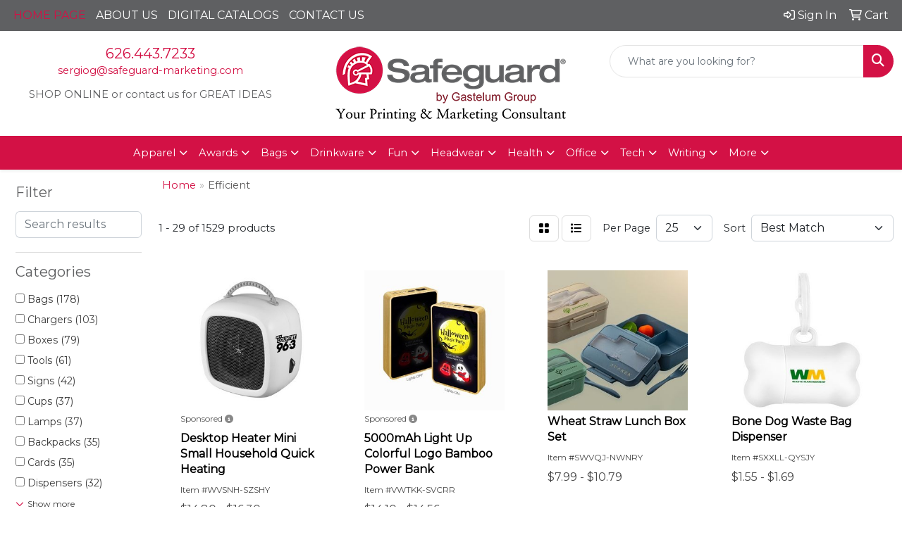

--- FILE ---
content_type: text/html
request_url: https://www.safeguard-marketing.com/ws/ws.dll/StartSrch?UID=101525&WENavID=20264495
body_size: 16026
content:
<!DOCTYPE html>
<html lang="en"><head>
<meta charset="utf-8">
<meta http-equiv="X-UA-Compatible" content="IE=edge">
<meta name="viewport" content="width=device-width, initial-scale=1">
<!-- The above 3 meta tags *must* come first in the head; any other head content must come *after* these tags -->


<link href="/distsite/styles/8/css/bootstrap.min.css" rel="stylesheet" />
<link href="https://fonts.googleapis.com/css?family=Open+Sans:400,600|Oswald:400,600" rel="stylesheet">
<link href="/distsite/styles/8/css/owl.carousel.min.css" rel="stylesheet">
<link href="/distsite/styles/8/css/nouislider.css" rel="stylesheet">
<!--<link href="/distsite/styles/8/css/menu.css" rel="stylesheet"/>-->
<link href="/distsite/styles/8/css/flexslider.css" rel="stylesheet">
<link href="/distsite/styles/8/css/all.min.css" rel="stylesheet">
<link href="/distsite/styles/8/css/slick/slick.css" rel="stylesheet"/>
<link href="/distsite/styles/8/css/lightbox/lightbox.css" rel="stylesheet"  />
<link href="/distsite/styles/8/css/yamm.css" rel="stylesheet" />
<!-- Custom styles for this theme -->
<link href="/we/we.dll/StyleSheet?UN=101525&Type=WETheme&TS=C45099.5909722222" rel="stylesheet">
<!-- Custom styles for this theme -->
<link href="/we/we.dll/StyleSheet?UN=101525&Type=WETheme-PS&TS=C45099.5909722222" rel="stylesheet">
<style>
#banner-fixed {
padding:0px;
background: rgba(87,87,87,1);
background: -moz-linear-gradient(top, rgba(87,87,87,1) 0%, rgba(37,37,37,1) 100%);
background: -webkit-gradient(left top, left bottom, color-stop(0%, rgba(87,87,87,1)), color-stop(100%, rgba(37,37,37,1)));
background: -webkit-linear-gradient(top, rgba(87,87,87,1) 0%, rgba(37,37,37,1) 100%);
background: -o-linear-gradient(top, rgba(87,87,87,1) 0%, rgba(37,37,37,1) 100%);
background: -ms-linear-gradient(top, rgba(87,87,87,1) 0%, rgba(37,37,37,1) 100%);
background: linear-gradient(to bottom, rgba(87,87,87,1) 0%, rgba(37,37,37,1) 100%);
filter: progid:DXImageTransform.Microsoft.gradient( startColorstr='#575757', endColorstr='#252525', GradientType=0 );
}

#tlinks-container a.WE_Links_Link {
font-size:28px;
color:#d31145;
display:block;
margin-top:20px;
}

.icon-container {
display: flex;
justify-content: space-between;
}

</style>

<!-- HTML5 shim and Respond.js for IE8 support of HTML5 elements and media queries -->
<!--[if lt IE 9]>
      <script src="https://oss.maxcdn.com/html5shiv/3.7.3/html5shiv.min.js"></script>
      <script src="https://oss.maxcdn.com/respond/1.4.2/respond.min.js"></script>
    <![endif]-->

</head>

<body style="background:#fff;">


  <!-- Slide-Out Menu -->
  <div id="filter-menu" class="filter-menu">
    <button id="close-menu" class="btn-close"></button>
    <div class="menu-content">
      
<aside class="filter-sidebar">



<div class="filter-section first">
	<h2>Filter</h2>
	 <div class="input-group mb-3">
	 <input type="text" style="border-right:0;" placeholder="Search results" class="form-control text-search-within-results" name="SearchWithinResults" value="" maxlength="100" onkeyup="HandleTextFilter(event);">
	  <label class="input-group-text" style="background-color:#fff;"><a  style="display:none;" href="javascript:void(0);" class="remove-filter" data-toggle="tooltip" title="Clear" onclick="ClearTextFilter();"><i class="far fa-times" aria-hidden="true"></i> <span class="fa-sr-only">x</span></a></label>
	</div>
</div>

<a href="javascript:void(0);" class="clear-filters"  style="display:none;" onclick="ClearDrillDown();">Clear all filters</a>

<div class="filter-section" >
	<h2>Categories</h2>

	<div class="filter-list">

	 <div class="checkbox"><label><input class="filtercheckbox" type="checkbox" name="0|Bags" ><span> Bags (178)</span></label></div><div class="checkbox"><label><input class="filtercheckbox" type="checkbox" name="0|Chargers" ><span> Chargers (103)</span></label></div><div class="checkbox"><label><input class="filtercheckbox" type="checkbox" name="0|Boxes" ><span> Boxes (79)</span></label></div><div class="checkbox"><label><input class="filtercheckbox" type="checkbox" name="0|Tools" ><span> Tools (61)</span></label></div><div class="checkbox"><label><input class="filtercheckbox" type="checkbox" name="0|Signs" ><span> Signs (42)</span></label></div><div class="checkbox"><label><input class="filtercheckbox" type="checkbox" name="0|Cups" ><span> Cups (37)</span></label></div><div class="checkbox"><label><input class="filtercheckbox" type="checkbox" name="0|Lamps" ><span> Lamps (37)</span></label></div><div class="checkbox"><label><input class="filtercheckbox" type="checkbox" name="0|Backpacks" ><span> Backpacks (35)</span></label></div><div class="checkbox"><label><input class="filtercheckbox" type="checkbox" name="0|Cards" ><span> Cards (35)</span></label></div><div class="checkbox"><label><input class="filtercheckbox" type="checkbox" name="0|Dispensers" ><span> Dispensers (32)</span></label></div><div class="show-filter"><div class="checkbox"><label><input class="filtercheckbox" type="checkbox" name="0|Brushes" ><span> Brushes (31)</span></label></div><div class="checkbox"><label><input class="filtercheckbox" type="checkbox" name="0|Knives" ><span> Knives (31)</span></label></div><div class="checkbox"><label><input class="filtercheckbox" type="checkbox" name="0|Displays" ><span> Displays (26)</span></label></div><div class="checkbox"><label><input class="filtercheckbox" type="checkbox" name="0|Flash drives" ><span> Flash drives (26)</span></label></div><div class="checkbox"><label><input class="filtercheckbox" type="checkbox" name="0|Organizers" ><span> Organizers (26)</span></label></div><div class="checkbox"><label><input class="filtercheckbox" type="checkbox" name="0|Beverage insulators" ><span> Beverage insulators (25)</span></label></div><div class="checkbox"><label><input class="filtercheckbox" type="checkbox" name="0|Cases" ><span> Cases (24)</span></label></div><div class="checkbox"><label><input class="filtercheckbox" type="checkbox" name="0|Fans" ><span> Fans (24)</span></label></div><div class="checkbox"><label><input class="filtercheckbox" type="checkbox" name="0|Warmers" ><span> Warmers (24)</span></label></div><div class="checkbox"><label><input class="filtercheckbox" type="checkbox" name="0|Folders" ><span> Folders (23)</span></label></div><div class="checkbox"><label><input class="filtercheckbox" type="checkbox" name="0|Cleaners" ><span> Cleaners (21)</span></label></div><div class="checkbox"><label><input class="filtercheckbox" type="checkbox" name="0|Openers" ><span> Openers (21)</span></label></div><div class="checkbox"><label><input class="filtercheckbox" type="checkbox" name="0|Appliances" ><span> Appliances (20)</span></label></div><div class="checkbox"><label><input class="filtercheckbox" type="checkbox" name="0|Phone accessories" ><span> Phone accessories (20)</span></label></div><div class="checkbox"><label><input class="filtercheckbox" type="checkbox" name="0|Towels" ><span> Towels (20)</span></label></div><div class="checkbox"><label><input class="filtercheckbox" type="checkbox" name="0|Cables" ><span> Cables (19)</span></label></div><div class="checkbox"><label><input class="filtercheckbox" type="checkbox" name="0|Notebooks" ><span> Notebooks (19)</span></label></div><div class="checkbox"><label><input class="filtercheckbox" type="checkbox" name="0|Bottles" ><span> Bottles (18)</span></label></div><div class="checkbox"><label><input class="filtercheckbox" type="checkbox" name="0|Containers" ><span> Containers (18)</span></label></div><div class="checkbox"><label><input class="filtercheckbox" type="checkbox" name="0|Flashlights" ><span> Flashlights (18)</span></label></div><div class="checkbox"><label><input class="filtercheckbox" type="checkbox" name="0|Wristbands" ><span> Wristbands (18)</span></label></div><div class="checkbox"><label><input class="filtercheckbox" type="checkbox" name="0|Coolers" ><span> Coolers (16)</span></label></div><div class="checkbox"><label><input class="filtercheckbox" type="checkbox" name="0|Carving boards" ><span> Carving boards (14)</span></label></div><div class="checkbox"><label><input class="filtercheckbox" type="checkbox" name="0|Decorations" ><span> Decorations (14)</span></label></div><div class="checkbox"><label><input class="filtercheckbox" type="checkbox" name="0|Key chains / rings" ><span> Key chains / rings (14)</span></label></div><div class="checkbox"><label><input class="filtercheckbox" type="checkbox" name="0|Magnets" ><span> Magnets (14)</span></label></div><div class="checkbox"><label><input class="filtercheckbox" type="checkbox" name="0|Night lights" ><span> Night lights (14)</span></label></div><div class="checkbox"><label><input class="filtercheckbox" type="checkbox" name="0|Phone cards" ><span> Phone cards (14)</span></label></div><div class="checkbox"><label><input class="filtercheckbox" type="checkbox" name="0|Golf tools" ><span> Golf tools (13)</span></label></div><div class="checkbox"><label><input class="filtercheckbox" type="checkbox" name="0|Sticky notes" ><span> Sticky notes (13)</span></label></div><div class="checkbox"><label><input class="filtercheckbox" type="checkbox" name="0|Scrapers" ><span> Scrapers (12)</span></label></div><div class="checkbox"><label><input class="filtercheckbox" type="checkbox" name="0|Vacuums" ><span> Vacuums (12)</span></label></div><div class="checkbox"><label><input class="filtercheckbox" type="checkbox" name="0|Calculators" ><span> Calculators (11)</span></label></div><div class="checkbox"><label><input class="filtercheckbox" type="checkbox" name="0|Calendars" ><span> Calendars (11)</span></label></div><div class="checkbox"><label><input class="filtercheckbox" type="checkbox" name="0|Clips" ><span> Clips (11)</span></label></div><div class="checkbox"><label><input class="filtercheckbox" type="checkbox" name="0|Gloves" ><span> Gloves (11)</span></label></div><div class="checkbox"><label><input class="filtercheckbox" type="checkbox" name="0|Pens" ><span> Pens (11)</span></label></div><div class="checkbox"><label><input class="filtercheckbox" type="checkbox" name="0|Travel kits" ><span> Travel kits (11)</span></label></div><div class="checkbox"><label><input class="filtercheckbox" type="checkbox" name="0|Stamps" ><span> Stamps (10)</span></label></div><div class="checkbox"><label><input class="filtercheckbox" type="checkbox" name="0|Stands" ><span> Stands (10)</span></label></div></div>

		<!-- wrapper for more filters -->
        <div class="show-filter">

		</div><!-- showfilters -->

	</div>

		<a href="#" class="show-more"  >Show more</a>
</div>


<div class="filter-section" >
	<h2>Features</h2>

		<div class="filter-list">

	  		<div class="checkbox"><label><input class="filtercheckbox" type="checkbox" name="2|Portable" ><span> Portable (283)</span></label></div><div class="checkbox"><label><input class="filtercheckbox" type="checkbox" name="2|Durable" ><span> Durable (265)</span></label></div><div class="checkbox"><label><input class="filtercheckbox" type="checkbox" name="2|Lightweight" ><span> Lightweight (191)</span></label></div><div class="checkbox"><label><input class="filtercheckbox" type="checkbox" name="2|Efficient" ><span> Efficient (182)</span></label></div><div class="checkbox"><label><input class="filtercheckbox" type="checkbox" name="2|Compact" ><span> Compact (177)</span></label></div><div class="checkbox"><label><input class="filtercheckbox" type="checkbox" name="2|Travel" ><span> Travel (131)</span></label></div><div class="checkbox"><label><input class="filtercheckbox" type="checkbox" name="2|Custom" ><span> Custom (107)</span></label></div><div class="checkbox"><label><input class="filtercheckbox" type="checkbox" name="2|Storage" ><span> Storage (100)</span></label></div><div class="checkbox"><label><input class="filtercheckbox" type="checkbox" name="2|Office" ><span> Office (93)</span></label></div><div class="checkbox"><label><input class="filtercheckbox" type="checkbox" name="2|Plastic" ><span> Plastic (90)</span></label></div><div class="show-filter"><div class="checkbox"><label><input class="filtercheckbox" type="checkbox" name="2|Metal" ><span> Metal (84)</span></label></div><div class="checkbox"><label><input class="filtercheckbox" type="checkbox" name="2|Home" ><span> Home (77)</span></label></div><div class="checkbox"><label><input class="filtercheckbox" type="checkbox" name="2|Outdoor" ><span> Outdoor (74)</span></label></div><div class="checkbox"><label><input class="filtercheckbox" type="checkbox" name="2|Kitchen" ><span> Kitchen (72)</span></label></div><div class="checkbox"><label><input class="filtercheckbox" type="checkbox" name="2|Business" ><span> Business (68)</span></label></div><div class="checkbox"><label><input class="filtercheckbox" type="checkbox" name="2|Made-to-order" ><span> Made-to-order (67)</span></label></div><div class="checkbox"><label><input class="filtercheckbox" type="checkbox" name="2|3d" ><span> 3d (66)</span></label></div><div class="checkbox"><label><input class="filtercheckbox" type="checkbox" name="2|Artisan" ><span> Artisan (65)</span></label></div><div class="checkbox"><label><input class="filtercheckbox" type="checkbox" name="2|Card" ><span> Card (64)</span></label></div><div class="checkbox"><label><input class="filtercheckbox" type="checkbox" name="2|Organizer" ><span> Organizer (63)</span></label></div><div class="checkbox"><label><input class="filtercheckbox" type="checkbox" name="2|Practical" ><span> Practical (63)</span></label></div><div class="checkbox"><label><input class="filtercheckbox" type="checkbox" name="2|Reusable" ><span> Reusable (63)</span></label></div><div class="checkbox"><label><input class="filtercheckbox" type="checkbox" name="2|2d" ><span> 2d (60)</span></label></div><div class="checkbox"><label><input class="filtercheckbox" type="checkbox" name="2|Adjustable" ><span> Adjustable (58)</span></label></div><div class="checkbox"><label><input class="filtercheckbox" type="checkbox" name="2|Unique" ><span> Unique (58)</span></label></div><div class="checkbox"><label><input class="filtercheckbox" type="checkbox" name="2|Bags" ><span> Bags (57)</span></label></div><div class="checkbox"><label><input class="filtercheckbox" type="checkbox" name="2|Business cards" ><span> Business cards (57)</span></label></div><div class="checkbox"><label><input class="filtercheckbox" type="checkbox" name="2|Tool" ><span> Tool (57)</span></label></div><div class="checkbox"><label><input class="filtercheckbox" type="checkbox" name="2|Contemporary" ><span> Contemporary (55)</span></label></div><div class="checkbox"><label><input class="filtercheckbox" type="checkbox" name="2|Versatile" ><span> Versatile (55)</span></label></div><div class="checkbox"><label><input class="filtercheckbox" type="checkbox" name="2|Custom business card" ><span> Custom business card (54)</span></label></div><div class="checkbox"><label><input class="filtercheckbox" type="checkbox" name="2|Custom cards" ><span> Custom cards (54)</span></label></div><div class="checkbox"><label><input class="filtercheckbox" type="checkbox" name="2|Rechargeable" ><span> Rechargeable (54)</span></label></div><div class="checkbox"><label><input class="filtercheckbox" type="checkbox" name="2|Waterproof" ><span> Waterproof (53)</span></label></div><div class="checkbox"><label><input class="filtercheckbox" type="checkbox" name="2|Camping" ><span> Camping (52)</span></label></div><div class="checkbox"><label><input class="filtercheckbox" type="checkbox" name="2|Packaging" ><span> Packaging (52)</span></label></div><div class="checkbox"><label><input class="filtercheckbox" type="checkbox" name="2|Retail" ><span> Retail (51)</span></label></div><div class="checkbox"><label><input class="filtercheckbox" type="checkbox" name="2|Convenient" ><span> Convenient (50)</span></label></div><div class="checkbox"><label><input class="filtercheckbox" type="checkbox" name="2|Classic" ><span> Classic (48)</span></label></div><div class="checkbox"><label><input class="filtercheckbox" type="checkbox" name="2|Mailer boxes" ><span> Mailer boxes (47)</span></label></div><div class="checkbox"><label><input class="filtercheckbox" type="checkbox" name="2|Mini" ><span> Mini (47)</span></label></div><div class="checkbox"><label><input class="filtercheckbox" type="checkbox" name="2|Custom display mailer box" ><span> Custom display mailer box (46)</span></label></div><div class="checkbox"><label><input class="filtercheckbox" type="checkbox" name="2|Custom mailer boxes" ><span> Custom mailer boxes (46)</span></label></div><div class="checkbox"><label><input class="filtercheckbox" type="checkbox" name="2|Mail gift boxes" ><span> Mail gift boxes (46)</span></label></div><div class="checkbox"><label><input class="filtercheckbox" type="checkbox" name="2|Mailer boxes wholesale" ><span> Mailer boxes wholesale (46)</span></label></div><div class="checkbox"><label><input class="filtercheckbox" type="checkbox" name="2|Self seal boxes" ><span> Self seal boxes (46)</span></label></div><div class="checkbox"><label><input class="filtercheckbox" type="checkbox" name="2|Self seal mailing boxes" ><span> Self seal mailing boxes (46)</span></label></div><div class="checkbox"><label><input class="filtercheckbox" type="checkbox" name="2|Shipping boxes" ><span> Shipping boxes (46)</span></label></div><div class="checkbox"><label><input class="filtercheckbox" type="checkbox" name="2|Handle" ><span> Handle (45)</span></label></div><div class="checkbox"><label><input class="filtercheckbox" type="checkbox" name="2|Luxury" ><span> Luxury (44)</span></label></div></div>

			<!-- wrapper for more filters -->
			<div class="show-filter">

			</div><!-- showfilters -->
 		</div>
		<a href="#" class="show-more"  >Show more</a>


</div>


<div class="filter-section" >
	<h2>Colors</h2>

		<div class="filter-list">

		  	<div class="checkbox"><label><input class="filtercheckbox" type="checkbox" name="1|Black" ><span> Black (678)</span></label></div><div class="checkbox"><label><input class="filtercheckbox" type="checkbox" name="1|White" ><span> White (469)</span></label></div><div class="checkbox"><label><input class="filtercheckbox" type="checkbox" name="1|Blue" ><span> Blue (441)</span></label></div><div class="checkbox"><label><input class="filtercheckbox" type="checkbox" name="1|Green" ><span> Green (363)</span></label></div><div class="checkbox"><label><input class="filtercheckbox" type="checkbox" name="1|Red" ><span> Red (304)</span></label></div><div class="checkbox"><label><input class="filtercheckbox" type="checkbox" name="1|Pink" ><span> Pink (263)</span></label></div><div class="checkbox"><label><input class="filtercheckbox" type="checkbox" name="1|Gray" ><span> Gray (229)</span></label></div><div class="checkbox"><label><input class="filtercheckbox" type="checkbox" name="1|Yellow" ><span> Yellow (187)</span></label></div><div class="checkbox"><label><input class="filtercheckbox" type="checkbox" name="1|Silver" ><span> Silver (171)</span></label></div><div class="checkbox"><label><input class="filtercheckbox" type="checkbox" name="1|Orange" ><span> Orange (163)</span></label></div><div class="show-filter"><div class="checkbox"><label><input class="filtercheckbox" type="checkbox" name="1|Purple" ><span> Purple (151)</span></label></div><div class="checkbox"><label><input class="filtercheckbox" type="checkbox" name="1|Gold" ><span> Gold (109)</span></label></div><div class="checkbox"><label><input class="filtercheckbox" type="checkbox" name="1|Various" ><span> Various (105)</span></label></div><div class="checkbox"><label><input class="filtercheckbox" type="checkbox" name="1|Brown" ><span> Brown (93)</span></label></div><div class="checkbox"><label><input class="filtercheckbox" type="checkbox" name="1|Brass" ><span> Brass (70)</span></label></div><div class="checkbox"><label><input class="filtercheckbox" type="checkbox" name="1|Copper" ><span> Copper (69)</span></label></div><div class="checkbox"><label><input class="filtercheckbox" type="checkbox" name="1|Navy blue" ><span> Navy blue (54)</span></label></div><div class="checkbox"><label><input class="filtercheckbox" type="checkbox" name="1|Bronze" ><span> Bronze (36)</span></label></div><div class="checkbox"><label><input class="filtercheckbox" type="checkbox" name="1|Beige" ><span> Beige (31)</span></label></div><div class="checkbox"><label><input class="filtercheckbox" type="checkbox" name="1|Light blue" ><span> Light blue (31)</span></label></div><div class="checkbox"><label><input class="filtercheckbox" type="checkbox" name="1|Antiqued" ><span> Antiqued (30)</span></label></div><div class="checkbox"><label><input class="filtercheckbox" type="checkbox" name="1|Matte" ><span> Matte (30)</span></label></div><div class="checkbox"><label><input class="filtercheckbox" type="checkbox" name="1|Shiny" ><span> Shiny (30)</span></label></div><div class="checkbox"><label><input class="filtercheckbox" type="checkbox" name="1|Metal" ><span> Metal (28)</span></label></div><div class="checkbox"><label><input class="filtercheckbox" type="checkbox" name="1|Natural brown" ><span> Natural brown (26)</span></label></div><div class="checkbox"><label><input class="filtercheckbox" type="checkbox" name="1|Clear" ><span> Clear (21)</span></label></div><div class="checkbox"><label><input class="filtercheckbox" type="checkbox" name="1|Light green" ><span> Light green (18)</span></label></div><div class="checkbox"><label><input class="filtercheckbox" type="checkbox" name="1|Dark blue" ><span> Dark blue (17)</span></label></div><div class="checkbox"><label><input class="filtercheckbox" type="checkbox" name="1|Rose red" ><span> Rose red (15)</span></label></div><div class="checkbox"><label><input class="filtercheckbox" type="checkbox" name="1|Dark green" ><span> Dark green (12)</span></label></div><div class="checkbox"><label><input class="filtercheckbox" type="checkbox" name="1|Khaki" ><span> Khaki (12)</span></label></div><div class="checkbox"><label><input class="filtercheckbox" type="checkbox" name="1|Sky blue" ><span> Sky blue (12)</span></label></div><div class="checkbox"><label><input class="filtercheckbox" type="checkbox" name="1|Off white" ><span> Off white (11)</span></label></div><div class="checkbox"><label><input class="filtercheckbox" type="checkbox" name="1|Royal blue" ><span> Royal blue (11)</span></label></div><div class="checkbox"><label><input class="filtercheckbox" type="checkbox" name="1|Wheat straw" ><span> Wheat straw (10)</span></label></div><div class="checkbox"><label><input class="filtercheckbox" type="checkbox" name="1|Dark gray" ><span> Dark gray (8)</span></label></div><div class="checkbox"><label><input class="filtercheckbox" type="checkbox" name="1|Light gray" ><span> Light gray (8)</span></label></div><div class="checkbox"><label><input class="filtercheckbox" type="checkbox" name="1|Navy" ><span> Navy (8)</span></label></div><div class="checkbox"><label><input class="filtercheckbox" type="checkbox" name="1|Rose gold" ><span> Rose gold (8)</span></label></div><div class="checkbox"><label><input class="filtercheckbox" type="checkbox" name="1|Walnut brown" ><span> Walnut brown (8)</span></label></div><div class="checkbox"><label><input class="filtercheckbox" type="checkbox" name="1|Maple" ><span> Maple (7)</span></label></div><div class="checkbox"><label><input class="filtercheckbox" type="checkbox" name="1|Bamboo brown" ><span> Bamboo brown (6)</span></label></div><div class="checkbox"><label><input class="filtercheckbox" type="checkbox" name="1|Bamboo wood brown" ><span> Bamboo wood brown (6)</span></label></div><div class="checkbox"><label><input class="filtercheckbox" type="checkbox" name="1|Black/gray" ><span> Black/gray (6)</span></label></div><div class="checkbox"><label><input class="filtercheckbox" type="checkbox" name="1|Burgundy red" ><span> Burgundy red (6)</span></label></div><div class="checkbox"><label><input class="filtercheckbox" type="checkbox" name="1|Cyan" ><span> Cyan (6)</span></label></div><div class="checkbox"><label><input class="filtercheckbox" type="checkbox" name="1|Dark bamboo brown" ><span> Dark bamboo brown (6)</span></label></div><div class="checkbox"><label><input class="filtercheckbox" type="checkbox" name="1|Light bamboo" ><span> Light bamboo (6)</span></label></div><div class="checkbox"><label><input class="filtercheckbox" type="checkbox" name="1|Natural beige" ><span> Natural beige (6)</span></label></div><div class="checkbox"><label><input class="filtercheckbox" type="checkbox" name="1|Rosewood" ><span> Rosewood (6)</span></label></div></div>


			<!-- wrapper for more filters -->
			<div class="show-filter">

			</div><!-- showfilters -->

		  </div>

		<a href="#" class="show-more"  >Show more</a>
</div>


<div class="filter-section"  >
	<h2>Price Range</h2>
	<div class="filter-price-wrap">
		<div class="filter-price-inner">
			<div class="input-group">
				<span class="input-group-text input-group-text-white">$</span>
				<input type="text" class="form-control form-control-sm filter-min-prices" name="min-prices" value="" placeholder="Min" onkeyup="HandlePriceFilter(event);">
			</div>
			<div class="input-group">
				<span class="input-group-text input-group-text-white">$</span>
				<input type="text" class="form-control form-control-sm filter-max-prices" name="max-prices" value="" placeholder="Max" onkeyup="HandlePriceFilter(event);">
			</div>
		</div>
		<a href="javascript:void(0)" onclick="SetPriceFilter();" ><i class="fa-solid fa-chevron-right"></i></a>
	</div>
</div>

<div class="filter-section"   >
	<h2>Quantity</h2>
	<div class="filter-price-wrap mb-2">
		<input type="text" class="form-control form-control-sm filter-quantity" value="" placeholder="Qty" onkeyup="HandleQuantityFilter(event);">
		<a href="javascript:void(0)" onclick="SetQuantityFilter();"><i class="fa-solid fa-chevron-right"></i></a>
	</div>
</div>




	</aside>

    </div>
</div>




	<div class="container-fluid">
		<div class="row">

			<div class="col-md-3 col-lg-2">
        <div class="d-none d-md-block">
          <div id="desktop-filter">
            
<aside class="filter-sidebar">



<div class="filter-section first">
	<h2>Filter</h2>
	 <div class="input-group mb-3">
	 <input type="text" style="border-right:0;" placeholder="Search results" class="form-control text-search-within-results" name="SearchWithinResults" value="" maxlength="100" onkeyup="HandleTextFilter(event);">
	  <label class="input-group-text" style="background-color:#fff;"><a  style="display:none;" href="javascript:void(0);" class="remove-filter" data-toggle="tooltip" title="Clear" onclick="ClearTextFilter();"><i class="far fa-times" aria-hidden="true"></i> <span class="fa-sr-only">x</span></a></label>
	</div>
</div>

<a href="javascript:void(0);" class="clear-filters"  style="display:none;" onclick="ClearDrillDown();">Clear all filters</a>

<div class="filter-section" >
	<h2>Categories</h2>

	<div class="filter-list">

	 <div class="checkbox"><label><input class="filtercheckbox" type="checkbox" name="0|Bags" ><span> Bags (178)</span></label></div><div class="checkbox"><label><input class="filtercheckbox" type="checkbox" name="0|Chargers" ><span> Chargers (103)</span></label></div><div class="checkbox"><label><input class="filtercheckbox" type="checkbox" name="0|Boxes" ><span> Boxes (79)</span></label></div><div class="checkbox"><label><input class="filtercheckbox" type="checkbox" name="0|Tools" ><span> Tools (61)</span></label></div><div class="checkbox"><label><input class="filtercheckbox" type="checkbox" name="0|Signs" ><span> Signs (42)</span></label></div><div class="checkbox"><label><input class="filtercheckbox" type="checkbox" name="0|Cups" ><span> Cups (37)</span></label></div><div class="checkbox"><label><input class="filtercheckbox" type="checkbox" name="0|Lamps" ><span> Lamps (37)</span></label></div><div class="checkbox"><label><input class="filtercheckbox" type="checkbox" name="0|Backpacks" ><span> Backpacks (35)</span></label></div><div class="checkbox"><label><input class="filtercheckbox" type="checkbox" name="0|Cards" ><span> Cards (35)</span></label></div><div class="checkbox"><label><input class="filtercheckbox" type="checkbox" name="0|Dispensers" ><span> Dispensers (32)</span></label></div><div class="show-filter"><div class="checkbox"><label><input class="filtercheckbox" type="checkbox" name="0|Brushes" ><span> Brushes (31)</span></label></div><div class="checkbox"><label><input class="filtercheckbox" type="checkbox" name="0|Knives" ><span> Knives (31)</span></label></div><div class="checkbox"><label><input class="filtercheckbox" type="checkbox" name="0|Displays" ><span> Displays (26)</span></label></div><div class="checkbox"><label><input class="filtercheckbox" type="checkbox" name="0|Flash drives" ><span> Flash drives (26)</span></label></div><div class="checkbox"><label><input class="filtercheckbox" type="checkbox" name="0|Organizers" ><span> Organizers (26)</span></label></div><div class="checkbox"><label><input class="filtercheckbox" type="checkbox" name="0|Beverage insulators" ><span> Beverage insulators (25)</span></label></div><div class="checkbox"><label><input class="filtercheckbox" type="checkbox" name="0|Cases" ><span> Cases (24)</span></label></div><div class="checkbox"><label><input class="filtercheckbox" type="checkbox" name="0|Fans" ><span> Fans (24)</span></label></div><div class="checkbox"><label><input class="filtercheckbox" type="checkbox" name="0|Warmers" ><span> Warmers (24)</span></label></div><div class="checkbox"><label><input class="filtercheckbox" type="checkbox" name="0|Folders" ><span> Folders (23)</span></label></div><div class="checkbox"><label><input class="filtercheckbox" type="checkbox" name="0|Cleaners" ><span> Cleaners (21)</span></label></div><div class="checkbox"><label><input class="filtercheckbox" type="checkbox" name="0|Openers" ><span> Openers (21)</span></label></div><div class="checkbox"><label><input class="filtercheckbox" type="checkbox" name="0|Appliances" ><span> Appliances (20)</span></label></div><div class="checkbox"><label><input class="filtercheckbox" type="checkbox" name="0|Phone accessories" ><span> Phone accessories (20)</span></label></div><div class="checkbox"><label><input class="filtercheckbox" type="checkbox" name="0|Towels" ><span> Towels (20)</span></label></div><div class="checkbox"><label><input class="filtercheckbox" type="checkbox" name="0|Cables" ><span> Cables (19)</span></label></div><div class="checkbox"><label><input class="filtercheckbox" type="checkbox" name="0|Notebooks" ><span> Notebooks (19)</span></label></div><div class="checkbox"><label><input class="filtercheckbox" type="checkbox" name="0|Bottles" ><span> Bottles (18)</span></label></div><div class="checkbox"><label><input class="filtercheckbox" type="checkbox" name="0|Containers" ><span> Containers (18)</span></label></div><div class="checkbox"><label><input class="filtercheckbox" type="checkbox" name="0|Flashlights" ><span> Flashlights (18)</span></label></div><div class="checkbox"><label><input class="filtercheckbox" type="checkbox" name="0|Wristbands" ><span> Wristbands (18)</span></label></div><div class="checkbox"><label><input class="filtercheckbox" type="checkbox" name="0|Coolers" ><span> Coolers (16)</span></label></div><div class="checkbox"><label><input class="filtercheckbox" type="checkbox" name="0|Carving boards" ><span> Carving boards (14)</span></label></div><div class="checkbox"><label><input class="filtercheckbox" type="checkbox" name="0|Decorations" ><span> Decorations (14)</span></label></div><div class="checkbox"><label><input class="filtercheckbox" type="checkbox" name="0|Key chains / rings" ><span> Key chains / rings (14)</span></label></div><div class="checkbox"><label><input class="filtercheckbox" type="checkbox" name="0|Magnets" ><span> Magnets (14)</span></label></div><div class="checkbox"><label><input class="filtercheckbox" type="checkbox" name="0|Night lights" ><span> Night lights (14)</span></label></div><div class="checkbox"><label><input class="filtercheckbox" type="checkbox" name="0|Phone cards" ><span> Phone cards (14)</span></label></div><div class="checkbox"><label><input class="filtercheckbox" type="checkbox" name="0|Golf tools" ><span> Golf tools (13)</span></label></div><div class="checkbox"><label><input class="filtercheckbox" type="checkbox" name="0|Sticky notes" ><span> Sticky notes (13)</span></label></div><div class="checkbox"><label><input class="filtercheckbox" type="checkbox" name="0|Scrapers" ><span> Scrapers (12)</span></label></div><div class="checkbox"><label><input class="filtercheckbox" type="checkbox" name="0|Vacuums" ><span> Vacuums (12)</span></label></div><div class="checkbox"><label><input class="filtercheckbox" type="checkbox" name="0|Calculators" ><span> Calculators (11)</span></label></div><div class="checkbox"><label><input class="filtercheckbox" type="checkbox" name="0|Calendars" ><span> Calendars (11)</span></label></div><div class="checkbox"><label><input class="filtercheckbox" type="checkbox" name="0|Clips" ><span> Clips (11)</span></label></div><div class="checkbox"><label><input class="filtercheckbox" type="checkbox" name="0|Gloves" ><span> Gloves (11)</span></label></div><div class="checkbox"><label><input class="filtercheckbox" type="checkbox" name="0|Pens" ><span> Pens (11)</span></label></div><div class="checkbox"><label><input class="filtercheckbox" type="checkbox" name="0|Travel kits" ><span> Travel kits (11)</span></label></div><div class="checkbox"><label><input class="filtercheckbox" type="checkbox" name="0|Stamps" ><span> Stamps (10)</span></label></div><div class="checkbox"><label><input class="filtercheckbox" type="checkbox" name="0|Stands" ><span> Stands (10)</span></label></div></div>

		<!-- wrapper for more filters -->
        <div class="show-filter">

		</div><!-- showfilters -->

	</div>

		<a href="#" class="show-more"  >Show more</a>
</div>


<div class="filter-section" >
	<h2>Features</h2>

		<div class="filter-list">

	  		<div class="checkbox"><label><input class="filtercheckbox" type="checkbox" name="2|Portable" ><span> Portable (283)</span></label></div><div class="checkbox"><label><input class="filtercheckbox" type="checkbox" name="2|Durable" ><span> Durable (265)</span></label></div><div class="checkbox"><label><input class="filtercheckbox" type="checkbox" name="2|Lightweight" ><span> Lightweight (191)</span></label></div><div class="checkbox"><label><input class="filtercheckbox" type="checkbox" name="2|Efficient" ><span> Efficient (182)</span></label></div><div class="checkbox"><label><input class="filtercheckbox" type="checkbox" name="2|Compact" ><span> Compact (177)</span></label></div><div class="checkbox"><label><input class="filtercheckbox" type="checkbox" name="2|Travel" ><span> Travel (131)</span></label></div><div class="checkbox"><label><input class="filtercheckbox" type="checkbox" name="2|Custom" ><span> Custom (107)</span></label></div><div class="checkbox"><label><input class="filtercheckbox" type="checkbox" name="2|Storage" ><span> Storage (100)</span></label></div><div class="checkbox"><label><input class="filtercheckbox" type="checkbox" name="2|Office" ><span> Office (93)</span></label></div><div class="checkbox"><label><input class="filtercheckbox" type="checkbox" name="2|Plastic" ><span> Plastic (90)</span></label></div><div class="show-filter"><div class="checkbox"><label><input class="filtercheckbox" type="checkbox" name="2|Metal" ><span> Metal (84)</span></label></div><div class="checkbox"><label><input class="filtercheckbox" type="checkbox" name="2|Home" ><span> Home (77)</span></label></div><div class="checkbox"><label><input class="filtercheckbox" type="checkbox" name="2|Outdoor" ><span> Outdoor (74)</span></label></div><div class="checkbox"><label><input class="filtercheckbox" type="checkbox" name="2|Kitchen" ><span> Kitchen (72)</span></label></div><div class="checkbox"><label><input class="filtercheckbox" type="checkbox" name="2|Business" ><span> Business (68)</span></label></div><div class="checkbox"><label><input class="filtercheckbox" type="checkbox" name="2|Made-to-order" ><span> Made-to-order (67)</span></label></div><div class="checkbox"><label><input class="filtercheckbox" type="checkbox" name="2|3d" ><span> 3d (66)</span></label></div><div class="checkbox"><label><input class="filtercheckbox" type="checkbox" name="2|Artisan" ><span> Artisan (65)</span></label></div><div class="checkbox"><label><input class="filtercheckbox" type="checkbox" name="2|Card" ><span> Card (64)</span></label></div><div class="checkbox"><label><input class="filtercheckbox" type="checkbox" name="2|Organizer" ><span> Organizer (63)</span></label></div><div class="checkbox"><label><input class="filtercheckbox" type="checkbox" name="2|Practical" ><span> Practical (63)</span></label></div><div class="checkbox"><label><input class="filtercheckbox" type="checkbox" name="2|Reusable" ><span> Reusable (63)</span></label></div><div class="checkbox"><label><input class="filtercheckbox" type="checkbox" name="2|2d" ><span> 2d (60)</span></label></div><div class="checkbox"><label><input class="filtercheckbox" type="checkbox" name="2|Adjustable" ><span> Adjustable (58)</span></label></div><div class="checkbox"><label><input class="filtercheckbox" type="checkbox" name="2|Unique" ><span> Unique (58)</span></label></div><div class="checkbox"><label><input class="filtercheckbox" type="checkbox" name="2|Bags" ><span> Bags (57)</span></label></div><div class="checkbox"><label><input class="filtercheckbox" type="checkbox" name="2|Business cards" ><span> Business cards (57)</span></label></div><div class="checkbox"><label><input class="filtercheckbox" type="checkbox" name="2|Tool" ><span> Tool (57)</span></label></div><div class="checkbox"><label><input class="filtercheckbox" type="checkbox" name="2|Contemporary" ><span> Contemporary (55)</span></label></div><div class="checkbox"><label><input class="filtercheckbox" type="checkbox" name="2|Versatile" ><span> Versatile (55)</span></label></div><div class="checkbox"><label><input class="filtercheckbox" type="checkbox" name="2|Custom business card" ><span> Custom business card (54)</span></label></div><div class="checkbox"><label><input class="filtercheckbox" type="checkbox" name="2|Custom cards" ><span> Custom cards (54)</span></label></div><div class="checkbox"><label><input class="filtercheckbox" type="checkbox" name="2|Rechargeable" ><span> Rechargeable (54)</span></label></div><div class="checkbox"><label><input class="filtercheckbox" type="checkbox" name="2|Waterproof" ><span> Waterproof (53)</span></label></div><div class="checkbox"><label><input class="filtercheckbox" type="checkbox" name="2|Camping" ><span> Camping (52)</span></label></div><div class="checkbox"><label><input class="filtercheckbox" type="checkbox" name="2|Packaging" ><span> Packaging (52)</span></label></div><div class="checkbox"><label><input class="filtercheckbox" type="checkbox" name="2|Retail" ><span> Retail (51)</span></label></div><div class="checkbox"><label><input class="filtercheckbox" type="checkbox" name="2|Convenient" ><span> Convenient (50)</span></label></div><div class="checkbox"><label><input class="filtercheckbox" type="checkbox" name="2|Classic" ><span> Classic (48)</span></label></div><div class="checkbox"><label><input class="filtercheckbox" type="checkbox" name="2|Mailer boxes" ><span> Mailer boxes (47)</span></label></div><div class="checkbox"><label><input class="filtercheckbox" type="checkbox" name="2|Mini" ><span> Mini (47)</span></label></div><div class="checkbox"><label><input class="filtercheckbox" type="checkbox" name="2|Custom display mailer box" ><span> Custom display mailer box (46)</span></label></div><div class="checkbox"><label><input class="filtercheckbox" type="checkbox" name="2|Custom mailer boxes" ><span> Custom mailer boxes (46)</span></label></div><div class="checkbox"><label><input class="filtercheckbox" type="checkbox" name="2|Mail gift boxes" ><span> Mail gift boxes (46)</span></label></div><div class="checkbox"><label><input class="filtercheckbox" type="checkbox" name="2|Mailer boxes wholesale" ><span> Mailer boxes wholesale (46)</span></label></div><div class="checkbox"><label><input class="filtercheckbox" type="checkbox" name="2|Self seal boxes" ><span> Self seal boxes (46)</span></label></div><div class="checkbox"><label><input class="filtercheckbox" type="checkbox" name="2|Self seal mailing boxes" ><span> Self seal mailing boxes (46)</span></label></div><div class="checkbox"><label><input class="filtercheckbox" type="checkbox" name="2|Shipping boxes" ><span> Shipping boxes (46)</span></label></div><div class="checkbox"><label><input class="filtercheckbox" type="checkbox" name="2|Handle" ><span> Handle (45)</span></label></div><div class="checkbox"><label><input class="filtercheckbox" type="checkbox" name="2|Luxury" ><span> Luxury (44)</span></label></div></div>

			<!-- wrapper for more filters -->
			<div class="show-filter">

			</div><!-- showfilters -->
 		</div>
		<a href="#" class="show-more"  >Show more</a>


</div>


<div class="filter-section" >
	<h2>Colors</h2>

		<div class="filter-list">

		  	<div class="checkbox"><label><input class="filtercheckbox" type="checkbox" name="1|Black" ><span> Black (678)</span></label></div><div class="checkbox"><label><input class="filtercheckbox" type="checkbox" name="1|White" ><span> White (469)</span></label></div><div class="checkbox"><label><input class="filtercheckbox" type="checkbox" name="1|Blue" ><span> Blue (441)</span></label></div><div class="checkbox"><label><input class="filtercheckbox" type="checkbox" name="1|Green" ><span> Green (363)</span></label></div><div class="checkbox"><label><input class="filtercheckbox" type="checkbox" name="1|Red" ><span> Red (304)</span></label></div><div class="checkbox"><label><input class="filtercheckbox" type="checkbox" name="1|Pink" ><span> Pink (263)</span></label></div><div class="checkbox"><label><input class="filtercheckbox" type="checkbox" name="1|Gray" ><span> Gray (229)</span></label></div><div class="checkbox"><label><input class="filtercheckbox" type="checkbox" name="1|Yellow" ><span> Yellow (187)</span></label></div><div class="checkbox"><label><input class="filtercheckbox" type="checkbox" name="1|Silver" ><span> Silver (171)</span></label></div><div class="checkbox"><label><input class="filtercheckbox" type="checkbox" name="1|Orange" ><span> Orange (163)</span></label></div><div class="show-filter"><div class="checkbox"><label><input class="filtercheckbox" type="checkbox" name="1|Purple" ><span> Purple (151)</span></label></div><div class="checkbox"><label><input class="filtercheckbox" type="checkbox" name="1|Gold" ><span> Gold (109)</span></label></div><div class="checkbox"><label><input class="filtercheckbox" type="checkbox" name="1|Various" ><span> Various (105)</span></label></div><div class="checkbox"><label><input class="filtercheckbox" type="checkbox" name="1|Brown" ><span> Brown (93)</span></label></div><div class="checkbox"><label><input class="filtercheckbox" type="checkbox" name="1|Brass" ><span> Brass (70)</span></label></div><div class="checkbox"><label><input class="filtercheckbox" type="checkbox" name="1|Copper" ><span> Copper (69)</span></label></div><div class="checkbox"><label><input class="filtercheckbox" type="checkbox" name="1|Navy blue" ><span> Navy blue (54)</span></label></div><div class="checkbox"><label><input class="filtercheckbox" type="checkbox" name="1|Bronze" ><span> Bronze (36)</span></label></div><div class="checkbox"><label><input class="filtercheckbox" type="checkbox" name="1|Beige" ><span> Beige (31)</span></label></div><div class="checkbox"><label><input class="filtercheckbox" type="checkbox" name="1|Light blue" ><span> Light blue (31)</span></label></div><div class="checkbox"><label><input class="filtercheckbox" type="checkbox" name="1|Antiqued" ><span> Antiqued (30)</span></label></div><div class="checkbox"><label><input class="filtercheckbox" type="checkbox" name="1|Matte" ><span> Matte (30)</span></label></div><div class="checkbox"><label><input class="filtercheckbox" type="checkbox" name="1|Shiny" ><span> Shiny (30)</span></label></div><div class="checkbox"><label><input class="filtercheckbox" type="checkbox" name="1|Metal" ><span> Metal (28)</span></label></div><div class="checkbox"><label><input class="filtercheckbox" type="checkbox" name="1|Natural brown" ><span> Natural brown (26)</span></label></div><div class="checkbox"><label><input class="filtercheckbox" type="checkbox" name="1|Clear" ><span> Clear (21)</span></label></div><div class="checkbox"><label><input class="filtercheckbox" type="checkbox" name="1|Light green" ><span> Light green (18)</span></label></div><div class="checkbox"><label><input class="filtercheckbox" type="checkbox" name="1|Dark blue" ><span> Dark blue (17)</span></label></div><div class="checkbox"><label><input class="filtercheckbox" type="checkbox" name="1|Rose red" ><span> Rose red (15)</span></label></div><div class="checkbox"><label><input class="filtercheckbox" type="checkbox" name="1|Dark green" ><span> Dark green (12)</span></label></div><div class="checkbox"><label><input class="filtercheckbox" type="checkbox" name="1|Khaki" ><span> Khaki (12)</span></label></div><div class="checkbox"><label><input class="filtercheckbox" type="checkbox" name="1|Sky blue" ><span> Sky blue (12)</span></label></div><div class="checkbox"><label><input class="filtercheckbox" type="checkbox" name="1|Off white" ><span> Off white (11)</span></label></div><div class="checkbox"><label><input class="filtercheckbox" type="checkbox" name="1|Royal blue" ><span> Royal blue (11)</span></label></div><div class="checkbox"><label><input class="filtercheckbox" type="checkbox" name="1|Wheat straw" ><span> Wheat straw (10)</span></label></div><div class="checkbox"><label><input class="filtercheckbox" type="checkbox" name="1|Dark gray" ><span> Dark gray (8)</span></label></div><div class="checkbox"><label><input class="filtercheckbox" type="checkbox" name="1|Light gray" ><span> Light gray (8)</span></label></div><div class="checkbox"><label><input class="filtercheckbox" type="checkbox" name="1|Navy" ><span> Navy (8)</span></label></div><div class="checkbox"><label><input class="filtercheckbox" type="checkbox" name="1|Rose gold" ><span> Rose gold (8)</span></label></div><div class="checkbox"><label><input class="filtercheckbox" type="checkbox" name="1|Walnut brown" ><span> Walnut brown (8)</span></label></div><div class="checkbox"><label><input class="filtercheckbox" type="checkbox" name="1|Maple" ><span> Maple (7)</span></label></div><div class="checkbox"><label><input class="filtercheckbox" type="checkbox" name="1|Bamboo brown" ><span> Bamboo brown (6)</span></label></div><div class="checkbox"><label><input class="filtercheckbox" type="checkbox" name="1|Bamboo wood brown" ><span> Bamboo wood brown (6)</span></label></div><div class="checkbox"><label><input class="filtercheckbox" type="checkbox" name="1|Black/gray" ><span> Black/gray (6)</span></label></div><div class="checkbox"><label><input class="filtercheckbox" type="checkbox" name="1|Burgundy red" ><span> Burgundy red (6)</span></label></div><div class="checkbox"><label><input class="filtercheckbox" type="checkbox" name="1|Cyan" ><span> Cyan (6)</span></label></div><div class="checkbox"><label><input class="filtercheckbox" type="checkbox" name="1|Dark bamboo brown" ><span> Dark bamboo brown (6)</span></label></div><div class="checkbox"><label><input class="filtercheckbox" type="checkbox" name="1|Light bamboo" ><span> Light bamboo (6)</span></label></div><div class="checkbox"><label><input class="filtercheckbox" type="checkbox" name="1|Natural beige" ><span> Natural beige (6)</span></label></div><div class="checkbox"><label><input class="filtercheckbox" type="checkbox" name="1|Rosewood" ><span> Rosewood (6)</span></label></div></div>


			<!-- wrapper for more filters -->
			<div class="show-filter">

			</div><!-- showfilters -->

		  </div>

		<a href="#" class="show-more"  >Show more</a>
</div>


<div class="filter-section"  >
	<h2>Price Range</h2>
	<div class="filter-price-wrap">
		<div class="filter-price-inner">
			<div class="input-group">
				<span class="input-group-text input-group-text-white">$</span>
				<input type="text" class="form-control form-control-sm filter-min-prices" name="min-prices" value="" placeholder="Min" onkeyup="HandlePriceFilter(event);">
			</div>
			<div class="input-group">
				<span class="input-group-text input-group-text-white">$</span>
				<input type="text" class="form-control form-control-sm filter-max-prices" name="max-prices" value="" placeholder="Max" onkeyup="HandlePriceFilter(event);">
			</div>
		</div>
		<a href="javascript:void(0)" onclick="SetPriceFilter();" ><i class="fa-solid fa-chevron-right"></i></a>
	</div>
</div>

<div class="filter-section"   >
	<h2>Quantity</h2>
	<div class="filter-price-wrap mb-2">
		<input type="text" class="form-control form-control-sm filter-quantity" value="" placeholder="Qty" onkeyup="HandleQuantityFilter(event);">
		<a href="javascript:void(0)" onclick="SetQuantityFilter();"><i class="fa-solid fa-chevron-right"></i></a>
	</div>
</div>




	</aside>

          </div>
        </div>
			</div>

			<div class="col-md-9 col-lg-10">
				

				<ol class="breadcrumb"  >
              		<li><a href="https://www.safeguard-marketing.com" target="_top">Home</a></li>
             	 	<li class="active">Efficient</li>
            	</ol>




				<div id="product-list-controls">

				
						<div class="d-flex align-items-center justify-content-between">
							<div class="d-none d-md-block me-3">
								1 - 29 of  1529 <span class="d-none d-lg-inline">products</span>
							</div>
					  
						  <!-- Right Aligned Controls -->
						  <div class="product-controls-right d-flex align-items-center">
       
              <button id="show-filter-button" class="btn btn-control d-block d-md-none"><i class="fa-solid fa-filter" aria-hidden="true"></i></button>

							
							<span class="me-3">
								<a href="/ws/ws.dll/StartSrch?UID=101525&WENavID=20264495&View=T&ST=260117094234651219768651727" class="btn btn-control grid" title="Change to Grid View"><i class="fa-solid fa-grid-2" aria-hidden="true"></i>  <span class="fa-sr-only">Grid</span></a>
								<a href="/ws/ws.dll/StartSrch?UID=101525&WENavID=20264495&View=L&ST=260117094234651219768651727" class="btn btn-control" title="Change to List View"><i class="fa-solid fa-list"></i> <span class="fa-sr-only">List</span></a>
							</span>
							
					  
							<!-- Number of Items Per Page -->
							<div class="me-2 d-none d-lg-block">
								<label>Per Page</label>
							</div>
							<div class="me-3 d-none d-md-block">
								<select class="form-select notranslate" onchange="GoToNewURL(this);" aria-label="Items per page">
									<option value="/ws/ws.dll/StartSrch?UID=101525&WENavID=20264495&ST=260117094234651219768651727&PPP=10" >10</option><option value="/ws/ws.dll/StartSrch?UID=101525&WENavID=20264495&ST=260117094234651219768651727&PPP=25" selected>25</option><option value="/ws/ws.dll/StartSrch?UID=101525&WENavID=20264495&ST=260117094234651219768651727&PPP=50" >50</option><option value="/ws/ws.dll/StartSrch?UID=101525&WENavID=20264495&ST=260117094234651219768651727&PPP=100" >100</option><option value="/ws/ws.dll/StartSrch?UID=101525&WENavID=20264495&ST=260117094234651219768651727&PPP=250" >250</option>
								
								</select>
							</div>
					  
							<!-- Sort By -->
							<div class="d-none d-lg-block me-2">
								<label>Sort</label>
							</div>
							<div>
								<select class="form-select" onchange="GoToNewURL(this);">
									<option value="/ws/ws.dll/StartSrch?UID=101525&WENavID=20264495&Sort=0" selected>Best Match</option><option value="/ws/ws.dll/StartSrch?UID=101525&WENavID=20264495&Sort=3">Most Popular</option><option value="/ws/ws.dll/StartSrch?UID=101525&WENavID=20264495&Sort=1">Price (Low to High)</option><option value="/ws/ws.dll/StartSrch?UID=101525&WENavID=20264495&Sort=2">Price (High to Low)</option>
								 </select>
							</div>
						  </div>
						</div>

			  </div>

				<!-- Product Results List -->
				<ul class="thumbnail-list"><li>
 <a href="https://www.safeguard-marketing.com/p/WVSNH-SZSHY/desktop-heater-mini-small-household-quick-heating" target="_parent" alt="Desktop Heater Mini Small Household Quick Heating" data-adid="51761|8677342" onclick="PostAdStatToService(558677342,1);">
 <div class="pr-list-grid">
		<img class="img-responsive" src="/ws/ws.dll/QPic?SN=51761&P=558677342&I=0&PX=300" alt="Desktop Heater Mini Small Household Quick Heating">
		<p class="pr-list-sponsored">Sponsored <span data-bs-toggle="tooltip" data-container="body" data-bs-placement="top" title="You're seeing this ad based on the product's relevance to your search query."><i class="fa fa-info-circle" aria-hidden="true"></i></span></p>
		<p class="pr-name">Desktop Heater Mini Small Household Quick Heating</p>
		<div class="pr-meta-row">
			<div class="product-reviews"  style="display:none;">
				<div class="rating-stars">
				<i class="fa-solid fa-star-sharp" aria-hidden="true"></i><i class="fa-solid fa-star-sharp" aria-hidden="true"></i><i class="fa-solid fa-star-sharp" aria-hidden="true"></i><i class="fa-solid fa-star-sharp" aria-hidden="true"></i><i class="fa-solid fa-star-sharp" aria-hidden="true"></i>
				</div>
				<span class="rating-count">(0)</span>
			</div>
			
		</div>
		<p class="pr-number"  ><span class="notranslate">Item #WVSNH-SZSHY</span></p>
		<p class="pr-price"  ><span class="notranslate">$14.80</span> - <span class="notranslate">$16.30</span></p>
 </div>
 </a>
</li>
<li>
 <a href="https://www.safeguard-marketing.com/p/VWTKK-SVCRR/5000mah-light-up-colorful-logo-bamboo-power-bank" target="_parent" alt="5000mAh Light Up Colorful Logo Bamboo Power Bank" data-adid="51761|8596475" onclick="PostAdStatToService(988596475,1);">
 <div class="pr-list-grid">
		<img class="img-responsive" src="/ws/ws.dll/QPic?SN=51761&P=988596475&I=0&PX=300" alt="5000mAh Light Up Colorful Logo Bamboo Power Bank">
		<p class="pr-list-sponsored">Sponsored <span data-bs-toggle="tooltip" data-container="body" data-bs-placement="top" title="You're seeing this ad based on the product's relevance to your search query."><i class="fa fa-info-circle" aria-hidden="true"></i></span></p>
		<p class="pr-name">5000mAh Light Up Colorful Logo Bamboo Power Bank</p>
		<div class="pr-meta-row">
			<div class="product-reviews"  style="display:none;">
				<div class="rating-stars">
				<i class="fa-solid fa-star-sharp" aria-hidden="true"></i><i class="fa-solid fa-star-sharp" aria-hidden="true"></i><i class="fa-solid fa-star-sharp" aria-hidden="true"></i><i class="fa-solid fa-star-sharp" aria-hidden="true"></i><i class="fa-solid fa-star-sharp" aria-hidden="true"></i>
				</div>
				<span class="rating-count">(0)</span>
			</div>
			
		</div>
		<p class="pr-number"  ><span class="notranslate">Item #VWTKK-SVCRR</span></p>
		<p class="pr-price"  ><span class="notranslate">$14.10</span> - <span class="notranslate">$14.56</span></p>
 </div>
 </a>
</li>
<a name="2" href="#" alt="Item 2"></a>
<li>
 <a href="https://www.safeguard-marketing.com/p/SWVQJ-NWNRY/wheat-straw-lunch-box-set" target="_parent" alt="Wheat Straw Lunch Box Set">
 <div class="pr-list-grid">
		<img class="img-responsive" src="/ws/ws.dll/QPic?SN=63952&P=146336614&I=0&PX=300" alt="Wheat Straw Lunch Box Set">
		<p class="pr-name">Wheat Straw Lunch Box Set</p>
		<div class="pr-meta-row">
			<div class="product-reviews"  style="display:none;">
				<div class="rating-stars">
				<i class="fa-solid fa-star-sharp active" aria-hidden="true"></i><i class="fa-solid fa-star-sharp active" aria-hidden="true"></i><i class="fa-solid fa-star-sharp active" aria-hidden="true"></i><i class="fa-solid fa-star-sharp" aria-hidden="true"></i><i class="fa-solid fa-star-sharp" aria-hidden="true"></i>
				</div>
				<span class="rating-count">(1)</span>
			</div>
			
		</div>
		<p class="pr-number"  ><span class="notranslate">Item #SWVQJ-NWNRY</span></p>
		<p class="pr-price"  ><span class="notranslate">$7.99</span> - <span class="notranslate">$10.79</span></p>
 </div>
 </a>
</li>
<a name="3" href="#" alt="Item 3"></a>
<li>
 <a href="https://www.safeguard-marketing.com/p/SXXLL-QYSJY/bone-dog-waste-bag-dispenser" target="_parent" alt="Bone Dog Waste Bag Dispenser">
 <div class="pr-list-grid">
		<img class="img-responsive" src="/ws/ws.dll/QPic?SN=64740&P=587745866&I=0&PX=300" alt="Bone Dog Waste Bag Dispenser">
		<p class="pr-name">Bone Dog Waste Bag Dispenser</p>
		<div class="pr-meta-row">
			<div class="product-reviews"  style="display:none;">
				<div class="rating-stars">
				<i class="fa-solid fa-star-sharp" aria-hidden="true"></i><i class="fa-solid fa-star-sharp" aria-hidden="true"></i><i class="fa-solid fa-star-sharp" aria-hidden="true"></i><i class="fa-solid fa-star-sharp" aria-hidden="true"></i><i class="fa-solid fa-star-sharp" aria-hidden="true"></i>
				</div>
				<span class="rating-count">(0)</span>
			</div>
			
		</div>
		<p class="pr-number"  ><span class="notranslate">Item #SXXLL-QYSJY</span></p>
		<p class="pr-price"  ><span class="notranslate">$1.55</span> - <span class="notranslate">$1.69</span></p>
 </div>
 </a>
</li>
<a name="4" href="#" alt="Item 4"></a>
<li>
 <a href="https://www.safeguard-marketing.com/p/DWXQJ-PWIDQ/idisc-15w-eco-magsecure-wireless-charger" target="_parent" alt="iDisc 15W Eco MagSecure Wireless Charger">
 <div class="pr-list-grid">
		<img class="img-responsive" src="/ws/ws.dll/QPic?SN=67747&P=717246814&I=0&PX=300" alt="iDisc 15W Eco MagSecure Wireless Charger">
		<p class="pr-name">iDisc 15W Eco MagSecure Wireless Charger</p>
		<div class="pr-meta-row">
			<div class="product-reviews"  style="display:none;">
				<div class="rating-stars">
				<i class="fa-solid fa-star-sharp" aria-hidden="true"></i><i class="fa-solid fa-star-sharp" aria-hidden="true"></i><i class="fa-solid fa-star-sharp" aria-hidden="true"></i><i class="fa-solid fa-star-sharp" aria-hidden="true"></i><i class="fa-solid fa-star-sharp" aria-hidden="true"></i>
				</div>
				<span class="rating-count">(0)</span>
			</div>
			
		</div>
		<p class="pr-number"  ><span class="notranslate">Item #DWXQJ-PWIDQ</span></p>
		<p class="pr-price"  ><span class="notranslate">$28.60</span> - <span class="notranslate">$40.85</span></p>
 </div>
 </a>
</li>
<a name="5" href="#" alt="Item 5"></a>
<li>
 <a href="https://www.safeguard-marketing.com/p/YUQOI-RJQUV/swiss-army-victorinox-german-made-wood-santoku-knife" target="_parent" alt="Swiss Army - Victorinox® German Made Wood Santoku Knife">
 <div class="pr-list-grid">
		<img class="img-responsive" src="/ws/ws.dll/QPic?SN=69609&P=147938133&I=0&PX=300" alt="Swiss Army - Victorinox® German Made Wood Santoku Knife">
		<p class="pr-name">Swiss Army - Victorinox® German Made Wood Santoku Knife</p>
		<div class="pr-meta-row">
			<div class="product-reviews"  style="display:none;">
				<div class="rating-stars">
				<i class="fa-solid fa-star-sharp" aria-hidden="true"></i><i class="fa-solid fa-star-sharp" aria-hidden="true"></i><i class="fa-solid fa-star-sharp" aria-hidden="true"></i><i class="fa-solid fa-star-sharp" aria-hidden="true"></i><i class="fa-solid fa-star-sharp" aria-hidden="true"></i>
				</div>
				<span class="rating-count">(0)</span>
			</div>
			
		</div>
		<p class="pr-number"  ><span class="notranslate">Item #YUQOI-RJQUV</span></p>
		<p class="pr-price"  ><span class="notranslate">$87.50</span> - <span class="notranslate">$90.99</span></p>
 </div>
 </a>
</li>
<a name="6" href="#" alt="Item 6"></a>
<li>
 <a href="https://www.safeguard-marketing.com/p/YVPPJ-QPCQA/premium-two-tone-insulated-6-pack-cooler-bag-w-front-pocket--back-mesh-pocket-9-x-6.5-x-6" target="_parent" alt="Premium Two Tone Insulated 6 Pack Cooler Bag w/ Front Pocket &amp; Back Mesh Pocket (9&quot; x 6.5&quot; x 6&quot;)">
 <div class="pr-list-grid">
		<img class="img-responsive" src="/ws/ws.dll/QPic?SN=69609&P=767577024&I=0&PX=300" alt="Premium Two Tone Insulated 6 Pack Cooler Bag w/ Front Pocket &amp; Back Mesh Pocket (9&quot; x 6.5&quot; x 6&quot;)">
		<p class="pr-name">Premium Two Tone Insulated 6 Pack Cooler Bag w/ Front Pocket &amp; Back Mesh Pocket (9&quot; x 6.5&quot; x 6&quot;)</p>
		<div class="pr-meta-row">
			<div class="product-reviews"  style="display:none;">
				<div class="rating-stars">
				<i class="fa-solid fa-star-sharp" aria-hidden="true"></i><i class="fa-solid fa-star-sharp" aria-hidden="true"></i><i class="fa-solid fa-star-sharp" aria-hidden="true"></i><i class="fa-solid fa-star-sharp" aria-hidden="true"></i><i class="fa-solid fa-star-sharp" aria-hidden="true"></i>
				</div>
				<span class="rating-count">(0)</span>
			</div>
			
		</div>
		<p class="pr-number"  ><span class="notranslate">Item #YVPPJ-QPCQA</span></p>
		<p class="pr-price"  ><span class="notranslate">$8.11</span> - <span class="notranslate">$8.76</span></p>
 </div>
 </a>
</li>
<a name="7" href="#" alt="Item 7"></a>
<li>
 <a href="https://www.safeguard-marketing.com/p/MASRM-SDUSX/pitchfix-golf-aquabrush" target="_parent" alt="Pitchfix® Golf AquaBrush">
 <div class="pr-list-grid">
		<img class="img-responsive" src="/ws/ws.dll/QPic?SN=69609&P=368292307&I=0&PX=300" alt="Pitchfix® Golf AquaBrush">
		<p class="pr-name">Pitchfix® Golf AquaBrush</p>
		<div class="pr-meta-row">
			<div class="product-reviews"  style="display:none;">
				<div class="rating-stars">
				<i class="fa-solid fa-star-sharp" aria-hidden="true"></i><i class="fa-solid fa-star-sharp" aria-hidden="true"></i><i class="fa-solid fa-star-sharp" aria-hidden="true"></i><i class="fa-solid fa-star-sharp" aria-hidden="true"></i><i class="fa-solid fa-star-sharp" aria-hidden="true"></i>
				</div>
				<span class="rating-count">(0)</span>
			</div>
			
		</div>
		<p class="pr-number"  ><span class="notranslate">Item #MASRM-SDUSX</span></p>
		<p class="pr-price"  ><span class="notranslate">$9.95</span> - <span class="notranslate">$10.99</span></p>
 </div>
 </a>
</li>
<a name="8" href="#" alt="Item 8"></a>
<li>
 <a href="https://www.safeguard-marketing.com/p/SCYNM-SAHYX/25-stanley-tools-control-lock-tape-measure" target="_parent" alt="25' Stanley Tools® Control-Lock™ Tape Measure">
 <div class="pr-list-grid">
		<img class="img-responsive" src="/ws/ws.dll/QPic?SN=69609&P=328230947&I=0&PX=300" alt="25' Stanley Tools® Control-Lock™ Tape Measure">
		<p class="pr-name">25' Stanley Tools® Control-Lock™ Tape Measure</p>
		<div class="pr-meta-row">
			<div class="product-reviews"  style="display:none;">
				<div class="rating-stars">
				<i class="fa-solid fa-star-sharp" aria-hidden="true"></i><i class="fa-solid fa-star-sharp" aria-hidden="true"></i><i class="fa-solid fa-star-sharp" aria-hidden="true"></i><i class="fa-solid fa-star-sharp" aria-hidden="true"></i><i class="fa-solid fa-star-sharp" aria-hidden="true"></i>
				</div>
				<span class="rating-count">(0)</span>
			</div>
			
		</div>
		<p class="pr-number"  ><span class="notranslate">Item #SCYNM-SAHYX</span></p>
		<p class="pr-price"  ><span class="notranslate">$29.56</span> - <span class="notranslate">$33.98</span></p>
 </div>
 </a>
</li>
<a name="9" href="#" alt="Item 9"></a>
<li>
 <a href="https://www.safeguard-marketing.com/p/UXXLH-QYSJU/fido-recycled-dog-waste-bag-dispenser" target="_parent" alt="Fido Recycled Dog Waste Bag Dispenser">
 <div class="pr-list-grid">
		<img class="img-responsive" src="/ws/ws.dll/QPic?SN=64740&P=987745862&I=0&PX=300" alt="Fido Recycled Dog Waste Bag Dispenser">
		<p class="pr-name">Fido Recycled Dog Waste Bag Dispenser</p>
		<div class="pr-meta-row">
			<div class="product-reviews"  style="display:none;">
				<div class="rating-stars">
				<i class="fa-solid fa-star-sharp" aria-hidden="true"></i><i class="fa-solid fa-star-sharp" aria-hidden="true"></i><i class="fa-solid fa-star-sharp" aria-hidden="true"></i><i class="fa-solid fa-star-sharp" aria-hidden="true"></i><i class="fa-solid fa-star-sharp" aria-hidden="true"></i>
				</div>
				<span class="rating-count">(0)</span>
			</div>
			
		</div>
		<p class="pr-number"  ><span class="notranslate">Item #UXXLH-QYSJU</span></p>
		<p class="pr-price"  ><span class="notranslate">$1.69</span></p>
 </div>
 </a>
</li>
<a name="10" href="#" alt="Item 10"></a>
<li>
 <a href="https://www.safeguard-marketing.com/p/LTPRL-RZBNA/travismathew-laptop-backpack" target="_parent" alt="TravisMathew Laptop Backpack">
 <div class="pr-list-grid">
		<img class="img-responsive" src="/ws/ws.dll/QPic?SN=69609&P=178209006&I=0&PX=300" alt="TravisMathew Laptop Backpack">
		<p class="pr-name">TravisMathew Laptop Backpack</p>
		<div class="pr-meta-row">
			<div class="product-reviews"  style="display:none;">
				<div class="rating-stars">
				<i class="fa-solid fa-star-sharp" aria-hidden="true"></i><i class="fa-solid fa-star-sharp" aria-hidden="true"></i><i class="fa-solid fa-star-sharp" aria-hidden="true"></i><i class="fa-solid fa-star-sharp" aria-hidden="true"></i><i class="fa-solid fa-star-sharp" aria-hidden="true"></i>
				</div>
				<span class="rating-count">(0)</span>
			</div>
			
		</div>
		<p class="pr-number"  ><span class="notranslate">Item #LTPRL-RZBNA</span></p>
		<p class="pr-price"  ><span class="notranslate">$101.85</span> - <span class="notranslate">$130.03</span></p>
 </div>
 </a>
</li>
<a name="11" href="#" alt="Item 11"></a>
<li>
 <a href="https://www.safeguard-marketing.com/p/CCQRO-TDHEB/3-gallon-rtic-insulated-half-time-cooler-ice-chest" target="_parent" alt="3 Gallon RTIC® Insulated Half Time Cooler Ice Chest">
 <div class="pr-list-grid">
		<img class="img-responsive" src="/ws/ws.dll/QPic?SN=69609&P=358740109&I=0&PX=300" alt="3 Gallon RTIC® Insulated Half Time Cooler Ice Chest">
		<p class="pr-name">3 Gallon RTIC® Insulated Half Time Cooler Ice Chest</p>
		<div class="pr-meta-row">
			<div class="product-reviews"  style="display:none;">
				<div class="rating-stars">
				<i class="fa-solid fa-star-sharp" aria-hidden="true"></i><i class="fa-solid fa-star-sharp" aria-hidden="true"></i><i class="fa-solid fa-star-sharp" aria-hidden="true"></i><i class="fa-solid fa-star-sharp" aria-hidden="true"></i><i class="fa-solid fa-star-sharp" aria-hidden="true"></i>
				</div>
				<span class="rating-count">(0)</span>
			</div>
			
		</div>
		<p class="pr-number"  ><span class="notranslate">Item #CCQRO-TDHEB</span></p>
		<p class="pr-price"  ><span class="notranslate">$129.50</span> - <span class="notranslate">$135.00</span></p>
 </div>
 </a>
</li>
<a name="12" href="#" alt="Item 12"></a>
<li>
 <a href="https://www.safeguard-marketing.com/p/ZVSQK-RGTQH/swiss-army-victorinox-trailblazer-business-backpack" target="_parent" alt="Swiss Army - Victorinox® Trailblazer Business Backpack">
 <div class="pr-list-grid">
		<img class="img-responsive" src="/ws/ws.dll/QPic?SN=69609&P=727887315&I=0&PX=300" alt="Swiss Army - Victorinox® Trailblazer Business Backpack">
		<p class="pr-name">Swiss Army - Victorinox® Trailblazer Business Backpack</p>
		<div class="pr-meta-row">
			<div class="product-reviews"  style="display:none;">
				<div class="rating-stars">
				<i class="fa-solid fa-star-sharp active" aria-hidden="true"></i><i class="fa-solid fa-star-sharp active" aria-hidden="true"></i><i class="fa-solid fa-star-sharp active" aria-hidden="true"></i><i class="fa-solid fa-star-sharp active" aria-hidden="true"></i><i class="fa-solid fa-star-sharp active" aria-hidden="true"></i>
				</div>
				<span class="rating-count">(1)</span>
			</div>
			
		</div>
		<p class="pr-number"  ><span class="notranslate">Item #ZVSQK-RGTQH</span></p>
		<p class="pr-price"  ><span class="notranslate">$89.00</span> - <span class="notranslate">$99.00</span></p>
 </div>
 </a>
</li>
<a name="13" href="#" alt="Item 13"></a>
<li>
 <a href="https://www.safeguard-marketing.com/p/NXVJK-SZPWF/bellroy-transit-workpack-pro-22l-backpack" target="_parent" alt="Bellroy® Transit Workpack Pro 22L Backpack">
 <div class="pr-list-grid">
		<img class="img-responsive" src="/ws/ws.dll/QPic?SN=69609&P=918675685&I=0&PX=300" alt="Bellroy® Transit Workpack Pro 22L Backpack">
		<p class="pr-name">Bellroy® Transit Workpack Pro 22L Backpack</p>
		<div class="pr-meta-row">
			<div class="product-reviews"  style="display:none;">
				<div class="rating-stars">
				<i class="fa-solid fa-star-sharp active" aria-hidden="true"></i><i class="fa-solid fa-star-sharp active" aria-hidden="true"></i><i class="fa-solid fa-star-sharp active" aria-hidden="true"></i><i class="fa-solid fa-star-sharp active" aria-hidden="true"></i><i class="fa-solid fa-star-sharp active" aria-hidden="true"></i>
				</div>
				<span class="rating-count">(1)</span>
			</div>
			
		</div>
		<p class="pr-number"  ><span class="notranslate">Item #NXVJK-SZPWF</span></p>
		<p class="pr-price"  ><span class="notranslate">$251.50</span> - <span class="notranslate">$259.00</span></p>
 </div>
 </a>
</li>
<a name="14" href="#" alt="Item 14"></a>
<li>
 <a href="https://www.safeguard-marketing.com/p/LWTIL-RYIZW/carhartt--28l-foundry-series-dual-compartment-backpack" target="_parent" alt="Carhartt ® 28L Foundry Series Dual-Compartment Backpack">
 <div class="pr-list-grid">
		<img class="img-responsive" src="/ws/ws.dll/QPic?SN=69609&P=328196496&I=0&PX=300" alt="Carhartt ® 28L Foundry Series Dual-Compartment Backpack">
		<p class="pr-name">Carhartt ® 28L Foundry Series Dual-Compartment Backpack</p>
		<div class="pr-meta-row">
			<div class="product-reviews"  style="display:none;">
				<div class="rating-stars">
				<i class="fa-solid fa-star-sharp active" aria-hidden="true"></i><i class="fa-solid fa-star-sharp active" aria-hidden="true"></i><i class="fa-solid fa-star-sharp active" aria-hidden="true"></i><i class="fa-solid fa-star-sharp active" aria-hidden="true"></i><i class="fa-solid fa-star-sharp active" aria-hidden="true"></i>
				</div>
				<span class="rating-count">(1)</span>
			</div>
			
		</div>
		<p class="pr-number"  ><span class="notranslate">Item #LWTIL-RYIZW</span></p>
		<p class="pr-price"  ><span class="notranslate">$132.91</span> - <span class="notranslate">$168.93</span></p>
 </div>
 </a>
</li>
<a name="15" href="#" alt="Item 15"></a>
<li>
 <a href="https://www.safeguard-marketing.com/p/HUUON-SBWUC/travismathew-classic-backpack" target="_parent" alt="TravisMathew Classic Backpack">
 <div class="pr-list-grid">
		<img class="img-responsive" src="/ws/ws.dll/QPic?SN=69609&P=938258538&I=0&PX=300" alt="TravisMathew Classic Backpack">
		<p class="pr-name">TravisMathew Classic Backpack</p>
		<div class="pr-meta-row">
			<div class="product-reviews"  style="display:none;">
				<div class="rating-stars">
				<i class="fa-solid fa-star-sharp" aria-hidden="true"></i><i class="fa-solid fa-star-sharp" aria-hidden="true"></i><i class="fa-solid fa-star-sharp" aria-hidden="true"></i><i class="fa-solid fa-star-sharp" aria-hidden="true"></i><i class="fa-solid fa-star-sharp" aria-hidden="true"></i>
				</div>
				<span class="rating-count">(0)</span>
			</div>
			
		</div>
		<p class="pr-number"  ><span class="notranslate">Item #HUUON-SBWUC</span></p>
		<p class="pr-price"  ><span class="notranslate">$96.53</span> - <span class="notranslate">$122.10</span></p>
 </div>
 </a>
</li>
<a name="16" href="#" alt="Item 16"></a>
<li>
 <a href="https://www.safeguard-marketing.com/p/DCQNM-TDHFN/6-gallon-rtic-insulated-half-time-cooler-ice-chest" target="_parent" alt="6 Gallon RTIC® Insulated Half Time Cooler Ice Chest">
 <div class="pr-list-grid">
		<img class="img-responsive" src="/ws/ws.dll/QPic?SN=69609&P=578740147&I=0&PX=300" alt="6 Gallon RTIC® Insulated Half Time Cooler Ice Chest">
		<p class="pr-name">6 Gallon RTIC® Insulated Half Time Cooler Ice Chest</p>
		<div class="pr-meta-row">
			<div class="product-reviews"  style="display:none;">
				<div class="rating-stars">
				<i class="fa-solid fa-star-sharp" aria-hidden="true"></i><i class="fa-solid fa-star-sharp" aria-hidden="true"></i><i class="fa-solid fa-star-sharp" aria-hidden="true"></i><i class="fa-solid fa-star-sharp" aria-hidden="true"></i><i class="fa-solid fa-star-sharp" aria-hidden="true"></i>
				</div>
				<span class="rating-count">(0)</span>
			</div>
			
		</div>
		<p class="pr-number"  ><span class="notranslate">Item #DCQNM-TDHFN</span></p>
		<p class="pr-price"  ><span class="notranslate">$184.50</span> - <span class="notranslate">$190.00</span></p>
 </div>
 </a>
</li>
<a name="17" href="#" alt="Item 17"></a>
<li>
 <a href="https://www.safeguard-marketing.com/p/WUQMF-SNGBM/swissdigital-pixel-front-reflectors-travel-backpack" target="_parent" alt="SwissDigital® PIXEL Front Reflectors Travel Backpack">
 <div class="pr-list-grid">
		<img class="img-responsive" src="/ws/ws.dll/QPic?SN=69609&P=158458150&I=0&PX=300" alt="SwissDigital® PIXEL Front Reflectors Travel Backpack">
		<p class="pr-name">SwissDigital® PIXEL Front Reflectors Travel Backpack</p>
		<div class="pr-meta-row">
			<div class="product-reviews"  style="display:none;">
				<div class="rating-stars">
				<i class="fa-solid fa-star-sharp" aria-hidden="true"></i><i class="fa-solid fa-star-sharp" aria-hidden="true"></i><i class="fa-solid fa-star-sharp" aria-hidden="true"></i><i class="fa-solid fa-star-sharp" aria-hidden="true"></i><i class="fa-solid fa-star-sharp" aria-hidden="true"></i>
				</div>
				<span class="rating-count">(0)</span>
			</div>
			
		</div>
		<p class="pr-number"  ><span class="notranslate">Item #WUQMF-SNGBM</span></p>
		<p class="pr-price"  ><span class="notranslate">$81.50</span> - <span class="notranslate">$88.00</span></p>
 </div>
 </a>
</li>
<a name="18" href="#" alt="Item 18"></a>
<li>
 <a href="https://www.safeguard-marketing.com/p/UCTQK-SVXHV/frio-pull-top-sublimated-14-softside-cooler" target="_parent" alt="FRIO Pull Top Sublimated 14 Softside Cooler">
 <div class="pr-list-grid">
		<img class="img-responsive" src="/ws/ws.dll/QPic?SN=69609&P=758610415&I=0&PX=300" alt="FRIO Pull Top Sublimated 14 Softside Cooler">
		<p class="pr-name">FRIO Pull Top Sublimated 14 Softside Cooler</p>
		<div class="pr-meta-row">
			<div class="product-reviews"  style="display:none;">
				<div class="rating-stars">
				<i class="fa-solid fa-star-sharp" aria-hidden="true"></i><i class="fa-solid fa-star-sharp" aria-hidden="true"></i><i class="fa-solid fa-star-sharp" aria-hidden="true"></i><i class="fa-solid fa-star-sharp" aria-hidden="true"></i><i class="fa-solid fa-star-sharp" aria-hidden="true"></i>
				</div>
				<span class="rating-count">(0)</span>
			</div>
			
		</div>
		<p class="pr-number"  ><span class="notranslate">Item #UCTQK-SVXHV</span></p>
		<p class="pr-price"  ><span class="notranslate">$49.91</span> - <span class="notranslate">$54.97</span></p>
 </div>
 </a>
</li>
<a name="19" href="#" alt="Item 19"></a>
<li>
 <a href="https://www.safeguard-marketing.com/p/GUQOF-RJQUS/swiss-army-victorinox-swiss-made-modern-santoku-knife" target="_parent" alt="Swiss Army - Victorinox® Swiss Made Modern Santoku Knife">
 <div class="pr-list-grid">
		<img class="img-responsive" src="/ws/ws.dll/QPic?SN=69609&P=947938130&I=0&PX=300" alt="Swiss Army - Victorinox® Swiss Made Modern Santoku Knife">
		<p class="pr-name">Swiss Army - Victorinox® Swiss Made Modern Santoku Knife</p>
		<div class="pr-meta-row">
			<div class="product-reviews"  style="display:none;">
				<div class="rating-stars">
				<i class="fa-solid fa-star-sharp" aria-hidden="true"></i><i class="fa-solid fa-star-sharp" aria-hidden="true"></i><i class="fa-solid fa-star-sharp" aria-hidden="true"></i><i class="fa-solid fa-star-sharp" aria-hidden="true"></i><i class="fa-solid fa-star-sharp" aria-hidden="true"></i>
				</div>
				<span class="rating-count">(0)</span>
			</div>
			
		</div>
		<p class="pr-number"  ><span class="notranslate">Item #GUQOF-RJQUS</span></p>
		<p class="pr-price"  ><span class="notranslate">$102.10</span> - <span class="notranslate">$107.99</span></p>
 </div>
 </a>
</li>
<a name="20" href="#" alt="Item 20"></a>
<li>
 <a href="https://www.safeguard-marketing.com/p/BUUQL-TCQAE/victorinox-swiss-army-victoria-signature-beauty-case" target="_parent" alt="Victorinox® - Swiss Army Victoria Signature Beauty Case">
 <div class="pr-list-grid">
		<img class="img-responsive" src="/ws/ws.dll/QPic?SN=69609&P=928728516&I=0&PX=300" alt="Victorinox® - Swiss Army Victoria Signature Beauty Case">
		<p class="pr-name">Victorinox® - Swiss Army Victoria Signature Beauty Case</p>
		<div class="pr-meta-row">
			<div class="product-reviews"  style="display:none;">
				<div class="rating-stars">
				<i class="fa-solid fa-star-sharp" aria-hidden="true"></i><i class="fa-solid fa-star-sharp" aria-hidden="true"></i><i class="fa-solid fa-star-sharp" aria-hidden="true"></i><i class="fa-solid fa-star-sharp" aria-hidden="true"></i><i class="fa-solid fa-star-sharp" aria-hidden="true"></i>
				</div>
				<span class="rating-count">(0)</span>
			</div>
			
		</div>
		<p class="pr-number"  ><span class="notranslate">Item #BUUQL-TCQAE</span></p>
		<p class="pr-price"  ><span class="notranslate">$152.00</span> - <span class="notranslate">$162.00</span></p>
 </div>
 </a>
</li>
<a name="21" href="#" alt="Item 21"></a>
<li>
 <a href="https://www.safeguard-marketing.com/p/KVRMN-RGTOC/swiss-army-victorinox-evo-sport-deluxe-multifunctional-backpack" target="_parent" alt="Swiss Army - Victorinox® Evo Sport Deluxe Multifunctional Backpack">
 <div class="pr-list-grid">
		<img class="img-responsive" src="/ws/ws.dll/QPic?SN=69609&P=547887258&I=0&PX=300" alt="Swiss Army - Victorinox® Evo Sport Deluxe Multifunctional Backpack">
		<p class="pr-name">Swiss Army - Victorinox® Evo Sport Deluxe Multifunctional Backpack</p>
		<div class="pr-meta-row">
			<div class="product-reviews"  style="display:none;">
				<div class="rating-stars">
				<i class="fa-solid fa-star-sharp active" aria-hidden="true"></i><i class="fa-solid fa-star-sharp active" aria-hidden="true"></i><i class="fa-solid fa-star-sharp active" aria-hidden="true"></i><i class="fa-solid fa-star-sharp active" aria-hidden="true"></i><i class="fa-solid fa-star-sharp active" aria-hidden="true"></i>
				</div>
				<span class="rating-count">(1)</span>
			</div>
			
		</div>
		<p class="pr-number"  ><span class="notranslate">Item #KVRMN-RGTOC</span></p>
		<p class="pr-price"  ><span class="notranslate">$127.00</span> - <span class="notranslate">$145.00</span></p>
 </div>
 </a>
</li>
<a name="22" href="#" alt="Item 22"></a>
<li>
 <a href="https://www.safeguard-marketing.com/p/IXXKN-QYSKK/dog-waste-bag-dispenser" target="_parent" alt="Dog Waste Bag Dispenser">
 <div class="pr-list-grid">
		<img class="img-responsive" src="/ws/ws.dll/QPic?SN=64740&P=317745878&I=0&PX=300" alt="Dog Waste Bag Dispenser">
		<p class="pr-name">Dog Waste Bag Dispenser</p>
		<div class="pr-meta-row">
			<div class="product-reviews"  style="display:none;">
				<div class="rating-stars">
				<i class="fa-solid fa-star-sharp" aria-hidden="true"></i><i class="fa-solid fa-star-sharp" aria-hidden="true"></i><i class="fa-solid fa-star-sharp" aria-hidden="true"></i><i class="fa-solid fa-star-sharp" aria-hidden="true"></i><i class="fa-solid fa-star-sharp" aria-hidden="true"></i>
				</div>
				<span class="rating-count">(0)</span>
			</div>
			
		</div>
		<p class="pr-number"  ><span class="notranslate">Item #IXXKN-QYSKK</span></p>
		<p class="pr-price"  ><span class="notranslate">$2.09</span> - <span class="notranslate">$2.28</span></p>
 </div>
 </a>
</li>
<a name="23" href="#" alt="Item 23"></a>
<li>
 <a href="https://www.safeguard-marketing.com/p/QBROM-SGAIF/recycled-adventure" target="_parent" alt="Recycled Adventure">
 <div class="pr-list-grid">
		<img class="img-responsive" src="/ws/ws.dll/QPic?SN=69075&P=558331237&I=0&PX=300" alt="Recycled Adventure">
		<p class="pr-name">Recycled Adventure</p>
		<div class="pr-meta-row">
			<div class="product-reviews"  style="display:none;">
				<div class="rating-stars">
				<i class="fa-solid fa-star-sharp" aria-hidden="true"></i><i class="fa-solid fa-star-sharp" aria-hidden="true"></i><i class="fa-solid fa-star-sharp" aria-hidden="true"></i><i class="fa-solid fa-star-sharp" aria-hidden="true"></i><i class="fa-solid fa-star-sharp" aria-hidden="true"></i>
				</div>
				<span class="rating-count">(0)</span>
			</div>
			
		</div>
		<p class="pr-number"  ><span class="notranslate">Item #QBROM-SGAIF</span></p>
		<p class="pr-price"  ><span class="notranslate">$100.23</span> - <span class="notranslate">$145.07</span></p>
 </div>
 </a>
</li>
<a name="24" href="#" alt="Item 24"></a>
<li>
 <a href="https://www.safeguard-marketing.com/p/DTTLL-PPBTQ/pet-eva-training-toy" target="_parent" alt="Pet EVA Training Toy">
 <div class="pr-list-grid">
		<img class="img-responsive" src="/ws/ws.dll/QPic?SN=52682&P=727119466&I=0&PX=300" alt="Pet EVA Training Toy">
		<p class="pr-name">Pet EVA Training Toy</p>
		<div class="pr-meta-row">
			<div class="product-reviews"  style="display:none;">
				<div class="rating-stars">
				<i class="fa-solid fa-star-sharp" aria-hidden="true"></i><i class="fa-solid fa-star-sharp" aria-hidden="true"></i><i class="fa-solid fa-star-sharp" aria-hidden="true"></i><i class="fa-solid fa-star-sharp" aria-hidden="true"></i><i class="fa-solid fa-star-sharp" aria-hidden="true"></i>
				</div>
				<span class="rating-count">(0)</span>
			</div>
			
		</div>
		<p class="pr-number"  ><span class="notranslate">Item #DTTLL-PPBTQ</span></p>
		<p class="pr-price"  ><span class="notranslate">$19.12</span> - <span class="notranslate">$19.85</span></p>
 </div>
 </a>
</li>
<a name="25" href="#" alt="Item 25"></a>
<li>
 <a href="https://www.safeguard-marketing.com/p/XTTLK-PPBTP/pet-eva-training-toy" target="_parent" alt="Pet EVA Training Toy">
 <div class="pr-list-grid">
		<img class="img-responsive" src="/ws/ws.dll/QPic?SN=52682&P=327119465&I=0&PX=300" alt="Pet EVA Training Toy">
		<p class="pr-name">Pet EVA Training Toy</p>
		<div class="pr-meta-row">
			<div class="product-reviews"  style="display:none;">
				<div class="rating-stars">
				<i class="fa-solid fa-star-sharp" aria-hidden="true"></i><i class="fa-solid fa-star-sharp" aria-hidden="true"></i><i class="fa-solid fa-star-sharp" aria-hidden="true"></i><i class="fa-solid fa-star-sharp" aria-hidden="true"></i><i class="fa-solid fa-star-sharp" aria-hidden="true"></i>
				</div>
				<span class="rating-count">(0)</span>
			</div>
			
		</div>
		<p class="pr-number"  ><span class="notranslate">Item #XTTLK-PPBTP</span></p>
		<p class="pr-price"  ><span class="notranslate">$12.76</span> - <span class="notranslate">$13.40</span></p>
 </div>
 </a>
</li>
<a name="26" href="#" alt="Item 26"></a>
<li>
 <a href="https://www.safeguard-marketing.com/p/QVXNH-PPODU/osprey-ultralight-dry-sack-12l-black" target="_parent" alt="Osprey Ultralight Dry Sack 12L - Black">
 <div class="pr-list-grid">
		<img class="img-responsive" src="/ws/ws.dll/QPic?SN=56940&P=107127842&I=0&PX=300" alt="Osprey Ultralight Dry Sack 12L - Black">
		<p class="pr-name">Osprey Ultralight Dry Sack 12L - Black</p>
		<div class="pr-meta-row">
			<div class="product-reviews"  style="display:none;">
				<div class="rating-stars">
				<i class="fa-solid fa-star-sharp" aria-hidden="true"></i><i class="fa-solid fa-star-sharp" aria-hidden="true"></i><i class="fa-solid fa-star-sharp" aria-hidden="true"></i><i class="fa-solid fa-star-sharp" aria-hidden="true"></i><i class="fa-solid fa-star-sharp" aria-hidden="true"></i>
				</div>
				<span class="rating-count">(0)</span>
			</div>
			
		</div>
		<p class="pr-number"  ><span class="notranslate">Item #QVXNH-PPODU</span></p>
		<p class="pr-price"  ><span class="notranslate">$29.98</span> - <span class="notranslate">$34.71</span></p>
 </div>
 </a>
</li>
<a name="27" href="#" alt="Item 27"></a>
<li>
 <a href="https://www.safeguard-marketing.com/p/EVXNF-PPODS/osprey-ultralight-dry-sack-6l-black" target="_parent" alt="Osprey Ultralight Dry Sack 6L - Black">
 <div class="pr-list-grid">
		<img class="img-responsive" src="/ws/ws.dll/QPic?SN=56940&P=307127840&I=0&PX=300" alt="Osprey Ultralight Dry Sack 6L - Black">
		<p class="pr-name">Osprey Ultralight Dry Sack 6L - Black</p>
		<div class="pr-meta-row">
			<div class="product-reviews"  style="display:none;">
				<div class="rating-stars">
				<i class="fa-solid fa-star-sharp" aria-hidden="true"></i><i class="fa-solid fa-star-sharp" aria-hidden="true"></i><i class="fa-solid fa-star-sharp" aria-hidden="true"></i><i class="fa-solid fa-star-sharp" aria-hidden="true"></i><i class="fa-solid fa-star-sharp" aria-hidden="true"></i>
				</div>
				<span class="rating-count">(0)</span>
			</div>
			
		</div>
		<p class="pr-number"  ><span class="notranslate">Item #EVXNF-PPODS</span></p>
		<p class="pr-price"  ><span class="notranslate">$24.98</span></p>
 </div>
 </a>
</li>
</ul>

			    <ul class="pagination center">
						  <!--
                          <li class="page-item">
                            <a class="page-link" href="#" aria-label="Previous">
                              <span aria-hidden="true">&laquo;</span>
                            </a>
                          </li>
						  -->
							<li class="page-item active"><a class="page-link" href="/ws/ws.dll/StartSrch?UID=101525&WENavID=20264495&ST=260117094234651219768651727&Start=0" title="Page 1" onMouseOver="window.status='Page 1';return true;" onMouseOut="window.status='';return true;"><span class="notranslate">1<span></a></li><li class="page-item"><a class="page-link" href="/ws/ws.dll/StartSrch?UID=101525&WENavID=20264495&ST=260117094234651219768651727&Start=28" title="Page 2" onMouseOver="window.status='Page 2';return true;" onMouseOut="window.status='';return true;"><span class="notranslate">2<span></a></li><li class="page-item"><a class="page-link" href="/ws/ws.dll/StartSrch?UID=101525&WENavID=20264495&ST=260117094234651219768651727&Start=56" title="Page 3" onMouseOver="window.status='Page 3';return true;" onMouseOut="window.status='';return true;"><span class="notranslate">3<span></a></li><li class="page-item"><a class="page-link" href="/ws/ws.dll/StartSrch?UID=101525&WENavID=20264495&ST=260117094234651219768651727&Start=84" title="Page 4" onMouseOver="window.status='Page 4';return true;" onMouseOut="window.status='';return true;"><span class="notranslate">4<span></a></li><li class="page-item"><a class="page-link" href="/ws/ws.dll/StartSrch?UID=101525&WENavID=20264495&ST=260117094234651219768651727&Start=112" title="Page 5" onMouseOver="window.status='Page 5';return true;" onMouseOut="window.status='';return true;"><span class="notranslate">5<span></a></li>
						  
                          <li class="page-item">
                            <a class="page-link" href="/ws/ws.dll/StartSrch?UID=101525&WENavID=20264495&Start=28&ST=260117094234651219768651727" aria-label="Next">
                              <span aria-hidden="true">&raquo;</span>
                            </a>
                          </li>
						  
							  </ul>

			</div>
		</div><!-- row -->

		<div class="row">
            <div class="col-12">
                <!-- Custom footer -->
                
            </div>
        </div>

	</div><!-- conatiner fluid -->


	<!-- Bootstrap core JavaScript
    ================================================== -->
    <!-- Placed at the end of the document so the pages load faster -->
    <script src="/distsite/styles/8/js/jquery.min.js"></script>
    <script src="/distsite/styles/8/js/bootstrap.min.js"></script>
   <script src="/distsite/styles/8/js/custom.js"></script>

	<!-- iFrame Resizer -->
	<script src="/js/iframeResizer.contentWindow.min.js"></script>
	<script src="/js/IFrameUtils.js?20150930"></script> <!-- For custom iframe integration functions (not resizing) -->
	<script>ScrollParentToTop();</script>

	



<!-- Custom - This page only -->
<script>

$(document).ready(function () {
    const $menuButton = $("#show-filter-button");
    const $closeMenuButton = $("#close-menu");
    const $slideMenu = $("#filter-menu");

    // open
    $menuButton.on("click", function (e) {
        e.stopPropagation(); 
        $slideMenu.addClass("open");
    });

    // close
    $closeMenuButton.on("click", function (e) {
        e.stopPropagation(); 
        $slideMenu.removeClass("open");
    });

    // clicking outside
    $(document).on("click", function (e) {
        if (!$slideMenu.is(e.target) && $slideMenu.has(e.target).length === 0) {
            $slideMenu.removeClass("open");
        }
    });

    // prevent click inside the menu from closing it
    $slideMenu.on("click", function (e) {
        e.stopPropagation();
    });
});


$(document).ready(function() {

	
var tooltipTriggerList = [].slice.call(document.querySelectorAll('[data-bs-toggle="tooltip"]'))
var tooltipList = tooltipTriggerList.map(function (tooltipTriggerEl) {
  return new bootstrap.Tooltip(tooltipTriggerEl, {
    'container': 'body'
  })
})


	
 // Filter Sidebar
 $(".show-filter").hide();
 $(".show-more").click(function (e) {
  e.preventDefault();
  $(this).siblings(".filter-list").find(".show-filter").slideToggle(400);
  $(this).toggleClass("show");
  $(this).text() === 'Show more' ? $(this).text('Show less') : $(this).text('Show more');
 });
 
   
});

// Drill-down filter check event
$(".filtercheckbox").click(function() {
  var checkboxid=this.name;
  var checkboxval=this.checked ? '1' : '0';
  GetRequestFromService('/ws/ws.dll/PSSearchFilterEdit?UID=101525&ST=260117094234651219768651727&ID='+encodeURIComponent(checkboxid)+'&Val='+checkboxval);
  ReloadSearchResults();
});

function ClearDrillDown()
{
  $('.text-search-within-results').val('');
  GetRequestFromService('/ws/ws.dll/PSSearchFilterEdit?UID=101525&ST=260117094234651219768651727&Clear=1');
  ReloadSearchResults();
}

function SetPriceFilter()
{
  var low;
  var hi;
  if ($('#filter-menu').hasClass('open')) {
    low = $('#filter-menu .filter-min-prices').val().trim();
    hi = $('#filter-menu .filter-max-prices').val().trim();
  } else {
    low = $('#desktop-filter .filter-min-prices').val().trim();
    hi = $('#desktop-filter .filter-max-prices').val().trim();
  }
  GetRequestFromService('/ws/ws.dll/PSSearchFilterEdit?UID=101525&ST=260117094234651219768651727&ID=3&LowPrc='+low+'&HiPrc='+hi);
  ReloadSearchResults();
}

function SetQuantityFilter()
{
  var qty;
  if ($('#filter-menu').hasClass('open')) {
    qty = $('#filter-menu .filter-quantity').val().trim();
  } else {
    qty = $('#desktop-filter .filter-quantity').val().trim();
  }
  GetRequestFromService('/ws/ws.dll/PSSearchFilterEdit?UID=101525&ST=260117094234651219768651727&ID=4&Qty='+qty);
  ReloadSearchResults();
}

function ReloadSearchResults(textsearch)
{
  var searchText;
  var url = '/ws/ws.dll/StartSrch?UID=101525&ST=260117094234651219768651727&Sort=&View=';
  var newUrl = new URL(url, window.location.origin);

  if ($('#filter-menu').hasClass('open')) {
    searchText = $('#filter-menu .text-search-within-results').val().trim();
  } else {
    searchText = $('#desktop-filter .text-search-within-results').val().trim();
  }

  if (searchText) {
    newUrl.searchParams.set('tf', searchText);
  }

  window.location.href = newUrl.toString();
}

function GoToNewURL(entered)
{
	to=entered.options[entered.selectedIndex].value;
	if (to>"") {
		location=to;
		entered.selectedIndex=0;
	}
}

function PostAdStatToService(AdID, Type)
{
  var URL = '/we/we.dll/AdStat?AdID='+ AdID + '&Type=' +Type;

  // Try using sendBeacon.  Some browsers may block this.
  if (navigator && navigator.sendBeacon) {
      navigator.sendBeacon(URL);
  }
  else {
    // Fall back to this method if sendBeacon is not supported
    // Note: must be synchronous - o/w page unlads before it's called
    // This will not work on Chrome though (which is why we use sendBeacon)
    GetRequestFromService(URL);
  }
}

function HandleTextFilter(e)
{
  if (e.key != 'Enter') return;

  e.preventDefault();
  ReloadSearchResults();
}

function ClearTextFilter()
{
  $('.text-search-within-results').val('');
  ReloadSearchResults();
}

function HandlePriceFilter(e)
{
  if (e.key != 'Enter') return;

  e.preventDefault();
  SetPriceFilter();
}

function HandleQuantityFilter(e)
{
  if (e.key != 'Enter') return;

  e.preventDefault();
  SetQuantityFilter();
}

</script>
<!-- End custom -->



</body>
</html>
